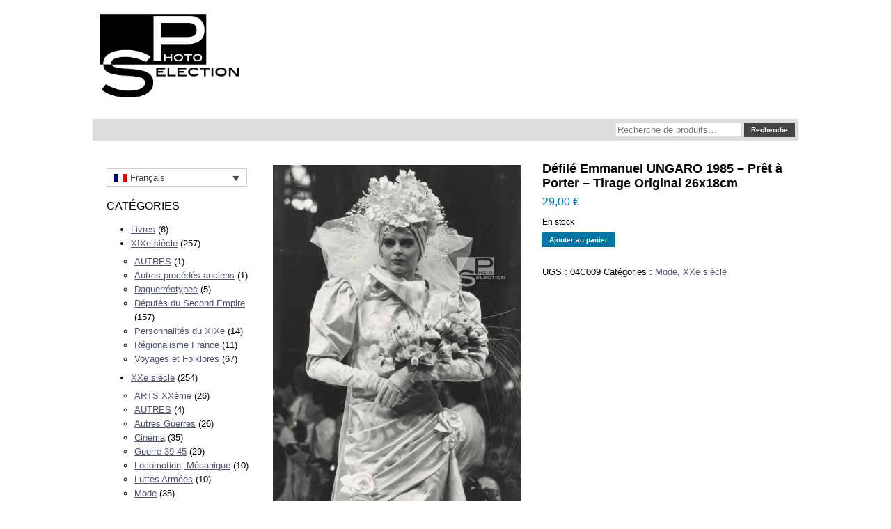

--- FILE ---
content_type: text/html; charset=UTF-8
request_url: https://selectionphoto.com/photographie/defile-emmanuel-ungaro-1985-pret-a-porter-tirage-original-26x18cm/
body_size: 14889
content:

<!DOCTYPE html>
<html lang="fr-FR">
<head>
	<meta charset="UTF-8" />
	<meta name="viewport" content="width=device-width" />
	<link rel="profile" href="http://gmpg.org/xfn/11" />
	<link rel="pingback" href="https://selectionphoto.com/xmlrpc.php" />
	<meta name='robots' content='index, follow, max-image-preview:large, max-snippet:-1, max-video-preview:-1' />
	<style>img:is([sizes="auto" i], [sizes^="auto," i]) { contain-intrinsic-size: 3000px 1500px }</style>
	
	<!-- This site is optimized with the Yoast SEO plugin v26.8 - https://yoast.com/product/yoast-seo-wordpress/ -->
	<title>Défilé Emmanuel UNGARO 1985 - Prêt à Porter : selectionphoto.com</title>
	<meta name="description" content="Défilé Emmanuel UNGARO 1985 - Prêt à Porter - Tirage Original 26x18cm en Vente dans notre Galerie Selectionphoto." />
	<link rel="canonical" href="https://selectionphoto.com/photographie/defile-emmanuel-ungaro-1985-pret-a-porter-tirage-original-26x18cm/" />
	<meta property="og:locale" content="fr_FR" />
	<meta property="og:type" content="article" />
	<meta property="og:title" content="Défilé Emmanuel UNGARO 1985 - Prêt à Porter : selectionphoto.com" />
	<meta property="og:description" content="Défilé Emmanuel UNGARO 1985 - Prêt à Porter - Tirage Original 26x18cm en Vente dans notre Galerie Selectionphoto." />
	<meta property="og:url" content="https://selectionphoto.com/photographie/defile-emmanuel-ungaro-1985-pret-a-porter-tirage-original-26x18cm/" />
	<meta property="og:site_name" content="Selection Photo" />
	<meta property="article:modified_time" content="2023-03-22T17:25:54+00:00" />
	<meta property="og:image" content="https://selectionphoto.com/wp-content/uploads/2022/04/emmanuel-ungaro-mode-1985-00.jpg" />
	<meta property="og:image:width" content="1007" />
	<meta property="og:image:height" content="1454" />
	<meta property="og:image:type" content="image/jpeg" />
	<meta name="twitter:card" content="summary_large_image" />
	<meta name="twitter:label1" content="Durée de lecture estimée" />
	<meta name="twitter:data1" content="1 minute" />
	<script type="application/ld+json" class="yoast-schema-graph">{"@context":"https://schema.org","@graph":[{"@type":"WebPage","@id":"https://selectionphoto.com/photographie/defile-emmanuel-ungaro-1985-pret-a-porter-tirage-original-26x18cm/","url":"https://selectionphoto.com/photographie/defile-emmanuel-ungaro-1985-pret-a-porter-tirage-original-26x18cm/","name":"Défilé Emmanuel UNGARO 1985 - Prêt à Porter : selectionphoto.com","isPartOf":{"@id":"https://selectionphoto.com/#website"},"primaryImageOfPage":{"@id":"https://selectionphoto.com/photographie/defile-emmanuel-ungaro-1985-pret-a-porter-tirage-original-26x18cm/#primaryimage"},"image":{"@id":"https://selectionphoto.com/photographie/defile-emmanuel-ungaro-1985-pret-a-porter-tirage-original-26x18cm/#primaryimage"},"thumbnailUrl":"https://selectionphoto.com/wp-content/uploads/2022/04/emmanuel-ungaro-mode-1985-00.jpg","datePublished":"2022-04-22T16:34:25+00:00","dateModified":"2023-03-22T17:25:54+00:00","description":"Défilé Emmanuel UNGARO 1985 - Prêt à Porter - Tirage Original 26x18cm en Vente dans notre Galerie Selectionphoto.","breadcrumb":{"@id":"https://selectionphoto.com/photographie/defile-emmanuel-ungaro-1985-pret-a-porter-tirage-original-26x18cm/#breadcrumb"},"inLanguage":"fr-FR","potentialAction":[{"@type":"ReadAction","target":["https://selectionphoto.com/photographie/defile-emmanuel-ungaro-1985-pret-a-porter-tirage-original-26x18cm/"]}]},{"@type":"ImageObject","inLanguage":"fr-FR","@id":"https://selectionphoto.com/photographie/defile-emmanuel-ungaro-1985-pret-a-porter-tirage-original-26x18cm/#primaryimage","url":"https://selectionphoto.com/wp-content/uploads/2022/04/emmanuel-ungaro-mode-1985-00.jpg","contentUrl":"https://selectionphoto.com/wp-content/uploads/2022/04/emmanuel-ungaro-mode-1985-00.jpg","width":1007,"height":1454,"caption":"Défilé Emmanuel UNGARO 1985 - Prêt à Porter - Tirage Original 26x18cm"},{"@type":"BreadcrumbList","@id":"https://selectionphoto.com/photographie/defile-emmanuel-ungaro-1985-pret-a-porter-tirage-original-26x18cm/#breadcrumb","itemListElement":[{"@type":"ListItem","position":1,"name":"Accueil","item":"https://selectionphoto.com/boutique/"},{"@type":"ListItem","position":2,"name":"Boutique","item":"https://selectionphoto.com/boutique/"},{"@type":"ListItem","position":3,"name":"Défilé Emmanuel UNGARO 1985 &#8211; Prêt à Porter &#8211; Tirage Original 26x18cm"}]},{"@type":"WebSite","@id":"https://selectionphoto.com/#website","url":"https://selectionphoto.com/","name":"Selection Photo","description":"Photographies XIXe-XXe siècles","potentialAction":[{"@type":"SearchAction","target":{"@type":"EntryPoint","urlTemplate":"https://selectionphoto.com/?s={search_term_string}"},"query-input":{"@type":"PropertyValueSpecification","valueRequired":true,"valueName":"search_term_string"}}],"inLanguage":"fr-FR"}]}</script>
	<!-- / Yoast SEO plugin. -->


<script type="text/javascript">
/* <![CDATA[ */
window._wpemojiSettings = {"baseUrl":"https:\/\/s.w.org\/images\/core\/emoji\/16.0.1\/72x72\/","ext":".png","svgUrl":"https:\/\/s.w.org\/images\/core\/emoji\/16.0.1\/svg\/","svgExt":".svg","source":{"concatemoji":"https:\/\/selectionphoto.com\/wp-includes\/js\/wp-emoji-release.min.js?ver=6.8.3"}};
/*! This file is auto-generated */
!function(s,n){var o,i,e;function c(e){try{var t={supportTests:e,timestamp:(new Date).valueOf()};sessionStorage.setItem(o,JSON.stringify(t))}catch(e){}}function p(e,t,n){e.clearRect(0,0,e.canvas.width,e.canvas.height),e.fillText(t,0,0);var t=new Uint32Array(e.getImageData(0,0,e.canvas.width,e.canvas.height).data),a=(e.clearRect(0,0,e.canvas.width,e.canvas.height),e.fillText(n,0,0),new Uint32Array(e.getImageData(0,0,e.canvas.width,e.canvas.height).data));return t.every(function(e,t){return e===a[t]})}function u(e,t){e.clearRect(0,0,e.canvas.width,e.canvas.height),e.fillText(t,0,0);for(var n=e.getImageData(16,16,1,1),a=0;a<n.data.length;a++)if(0!==n.data[a])return!1;return!0}function f(e,t,n,a){switch(t){case"flag":return n(e,"\ud83c\udff3\ufe0f\u200d\u26a7\ufe0f","\ud83c\udff3\ufe0f\u200b\u26a7\ufe0f")?!1:!n(e,"\ud83c\udde8\ud83c\uddf6","\ud83c\udde8\u200b\ud83c\uddf6")&&!n(e,"\ud83c\udff4\udb40\udc67\udb40\udc62\udb40\udc65\udb40\udc6e\udb40\udc67\udb40\udc7f","\ud83c\udff4\u200b\udb40\udc67\u200b\udb40\udc62\u200b\udb40\udc65\u200b\udb40\udc6e\u200b\udb40\udc67\u200b\udb40\udc7f");case"emoji":return!a(e,"\ud83e\udedf")}return!1}function g(e,t,n,a){var r="undefined"!=typeof WorkerGlobalScope&&self instanceof WorkerGlobalScope?new OffscreenCanvas(300,150):s.createElement("canvas"),o=r.getContext("2d",{willReadFrequently:!0}),i=(o.textBaseline="top",o.font="600 32px Arial",{});return e.forEach(function(e){i[e]=t(o,e,n,a)}),i}function t(e){var t=s.createElement("script");t.src=e,t.defer=!0,s.head.appendChild(t)}"undefined"!=typeof Promise&&(o="wpEmojiSettingsSupports",i=["flag","emoji"],n.supports={everything:!0,everythingExceptFlag:!0},e=new Promise(function(e){s.addEventListener("DOMContentLoaded",e,{once:!0})}),new Promise(function(t){var n=function(){try{var e=JSON.parse(sessionStorage.getItem(o));if("object"==typeof e&&"number"==typeof e.timestamp&&(new Date).valueOf()<e.timestamp+604800&&"object"==typeof e.supportTests)return e.supportTests}catch(e){}return null}();if(!n){if("undefined"!=typeof Worker&&"undefined"!=typeof OffscreenCanvas&&"undefined"!=typeof URL&&URL.createObjectURL&&"undefined"!=typeof Blob)try{var e="postMessage("+g.toString()+"("+[JSON.stringify(i),f.toString(),p.toString(),u.toString()].join(",")+"));",a=new Blob([e],{type:"text/javascript"}),r=new Worker(URL.createObjectURL(a),{name:"wpTestEmojiSupports"});return void(r.onmessage=function(e){c(n=e.data),r.terminate(),t(n)})}catch(e){}c(n=g(i,f,p,u))}t(n)}).then(function(e){for(var t in e)n.supports[t]=e[t],n.supports.everything=n.supports.everything&&n.supports[t],"flag"!==t&&(n.supports.everythingExceptFlag=n.supports.everythingExceptFlag&&n.supports[t]);n.supports.everythingExceptFlag=n.supports.everythingExceptFlag&&!n.supports.flag,n.DOMReady=!1,n.readyCallback=function(){n.DOMReady=!0}}).then(function(){return e}).then(function(){var e;n.supports.everything||(n.readyCallback(),(e=n.source||{}).concatemoji?t(e.concatemoji):e.wpemoji&&e.twemoji&&(t(e.twemoji),t(e.wpemoji)))}))}((window,document),window._wpemojiSettings);
/* ]]> */
</script>
<style id='wp-emoji-styles-inline-css' type='text/css'>

	img.wp-smiley, img.emoji {
		display: inline !important;
		border: none !important;
		box-shadow: none !important;
		height: 1em !important;
		width: 1em !important;
		margin: 0 0.07em !important;
		vertical-align: -0.1em !important;
		background: none !important;
		padding: 0 !important;
	}
</style>
<link rel='stylesheet' id='wp-block-library-css' href='https://selectionphoto.com/wp-includes/css/dist/block-library/style.min.css?ver=6.8.3' type='text/css' media='all' />
<style id='classic-theme-styles-inline-css' type='text/css'>
/*! This file is auto-generated */
.wp-block-button__link{color:#fff;background-color:#32373c;border-radius:9999px;box-shadow:none;text-decoration:none;padding:calc(.667em + 2px) calc(1.333em + 2px);font-size:1.125em}.wp-block-file__button{background:#32373c;color:#fff;text-decoration:none}
</style>
<style id='filebird-block-filebird-gallery-style-inline-css' type='text/css'>
ul.filebird-block-filebird-gallery{margin:auto!important;padding:0!important;width:100%}ul.filebird-block-filebird-gallery.layout-grid{display:grid;grid-gap:20px;align-items:stretch;grid-template-columns:repeat(var(--columns),1fr);justify-items:stretch}ul.filebird-block-filebird-gallery.layout-grid li img{border:1px solid #ccc;box-shadow:2px 2px 6px 0 rgba(0,0,0,.3);height:100%;max-width:100%;-o-object-fit:cover;object-fit:cover;width:100%}ul.filebird-block-filebird-gallery.layout-masonry{-moz-column-count:var(--columns);-moz-column-gap:var(--space);column-gap:var(--space);-moz-column-width:var(--min-width);columns:var(--min-width) var(--columns);display:block;overflow:auto}ul.filebird-block-filebird-gallery.layout-masonry li{margin-bottom:var(--space)}ul.filebird-block-filebird-gallery li{list-style:none}ul.filebird-block-filebird-gallery li figure{height:100%;margin:0;padding:0;position:relative;width:100%}ul.filebird-block-filebird-gallery li figure figcaption{background:linear-gradient(0deg,rgba(0,0,0,.7),rgba(0,0,0,.3) 70%,transparent);bottom:0;box-sizing:border-box;color:#fff;font-size:.8em;margin:0;max-height:100%;overflow:auto;padding:3em .77em .7em;position:absolute;text-align:center;width:100%;z-index:2}ul.filebird-block-filebird-gallery li figure figcaption a{color:inherit}

</style>
<style id='global-styles-inline-css' type='text/css'>
:root{--wp--preset--aspect-ratio--square: 1;--wp--preset--aspect-ratio--4-3: 4/3;--wp--preset--aspect-ratio--3-4: 3/4;--wp--preset--aspect-ratio--3-2: 3/2;--wp--preset--aspect-ratio--2-3: 2/3;--wp--preset--aspect-ratio--16-9: 16/9;--wp--preset--aspect-ratio--9-16: 9/16;--wp--preset--color--black: #000000;--wp--preset--color--cyan-bluish-gray: #abb8c3;--wp--preset--color--white: #ffffff;--wp--preset--color--pale-pink: #f78da7;--wp--preset--color--vivid-red: #cf2e2e;--wp--preset--color--luminous-vivid-orange: #ff6900;--wp--preset--color--luminous-vivid-amber: #fcb900;--wp--preset--color--light-green-cyan: #7bdcb5;--wp--preset--color--vivid-green-cyan: #00d084;--wp--preset--color--pale-cyan-blue: #8ed1fc;--wp--preset--color--vivid-cyan-blue: #0693e3;--wp--preset--color--vivid-purple: #9b51e0;--wp--preset--gradient--vivid-cyan-blue-to-vivid-purple: linear-gradient(135deg,rgba(6,147,227,1) 0%,rgb(155,81,224) 100%);--wp--preset--gradient--light-green-cyan-to-vivid-green-cyan: linear-gradient(135deg,rgb(122,220,180) 0%,rgb(0,208,130) 100%);--wp--preset--gradient--luminous-vivid-amber-to-luminous-vivid-orange: linear-gradient(135deg,rgba(252,185,0,1) 0%,rgba(255,105,0,1) 100%);--wp--preset--gradient--luminous-vivid-orange-to-vivid-red: linear-gradient(135deg,rgba(255,105,0,1) 0%,rgb(207,46,46) 100%);--wp--preset--gradient--very-light-gray-to-cyan-bluish-gray: linear-gradient(135deg,rgb(238,238,238) 0%,rgb(169,184,195) 100%);--wp--preset--gradient--cool-to-warm-spectrum: linear-gradient(135deg,rgb(74,234,220) 0%,rgb(151,120,209) 20%,rgb(207,42,186) 40%,rgb(238,44,130) 60%,rgb(251,105,98) 80%,rgb(254,248,76) 100%);--wp--preset--gradient--blush-light-purple: linear-gradient(135deg,rgb(255,206,236) 0%,rgb(152,150,240) 100%);--wp--preset--gradient--blush-bordeaux: linear-gradient(135deg,rgb(254,205,165) 0%,rgb(254,45,45) 50%,rgb(107,0,62) 100%);--wp--preset--gradient--luminous-dusk: linear-gradient(135deg,rgb(255,203,112) 0%,rgb(199,81,192) 50%,rgb(65,88,208) 100%);--wp--preset--gradient--pale-ocean: linear-gradient(135deg,rgb(255,245,203) 0%,rgb(182,227,212) 50%,rgb(51,167,181) 100%);--wp--preset--gradient--electric-grass: linear-gradient(135deg,rgb(202,248,128) 0%,rgb(113,206,126) 100%);--wp--preset--gradient--midnight: linear-gradient(135deg,rgb(2,3,129) 0%,rgb(40,116,252) 100%);--wp--preset--font-size--small: 13px;--wp--preset--font-size--medium: 20px;--wp--preset--font-size--large: 36px;--wp--preset--font-size--x-large: 42px;--wp--preset--spacing--20: 0.44rem;--wp--preset--spacing--30: 0.67rem;--wp--preset--spacing--40: 1rem;--wp--preset--spacing--50: 1.5rem;--wp--preset--spacing--60: 2.25rem;--wp--preset--spacing--70: 3.38rem;--wp--preset--spacing--80: 5.06rem;--wp--preset--shadow--natural: 6px 6px 9px rgba(0, 0, 0, 0.2);--wp--preset--shadow--deep: 12px 12px 50px rgba(0, 0, 0, 0.4);--wp--preset--shadow--sharp: 6px 6px 0px rgba(0, 0, 0, 0.2);--wp--preset--shadow--outlined: 6px 6px 0px -3px rgba(255, 255, 255, 1), 6px 6px rgba(0, 0, 0, 1);--wp--preset--shadow--crisp: 6px 6px 0px rgba(0, 0, 0, 1);}:where(.is-layout-flex){gap: 0.5em;}:where(.is-layout-grid){gap: 0.5em;}body .is-layout-flex{display: flex;}.is-layout-flex{flex-wrap: wrap;align-items: center;}.is-layout-flex > :is(*, div){margin: 0;}body .is-layout-grid{display: grid;}.is-layout-grid > :is(*, div){margin: 0;}:where(.wp-block-columns.is-layout-flex){gap: 2em;}:where(.wp-block-columns.is-layout-grid){gap: 2em;}:where(.wp-block-post-template.is-layout-flex){gap: 1.25em;}:where(.wp-block-post-template.is-layout-grid){gap: 1.25em;}.has-black-color{color: var(--wp--preset--color--black) !important;}.has-cyan-bluish-gray-color{color: var(--wp--preset--color--cyan-bluish-gray) !important;}.has-white-color{color: var(--wp--preset--color--white) !important;}.has-pale-pink-color{color: var(--wp--preset--color--pale-pink) !important;}.has-vivid-red-color{color: var(--wp--preset--color--vivid-red) !important;}.has-luminous-vivid-orange-color{color: var(--wp--preset--color--luminous-vivid-orange) !important;}.has-luminous-vivid-amber-color{color: var(--wp--preset--color--luminous-vivid-amber) !important;}.has-light-green-cyan-color{color: var(--wp--preset--color--light-green-cyan) !important;}.has-vivid-green-cyan-color{color: var(--wp--preset--color--vivid-green-cyan) !important;}.has-pale-cyan-blue-color{color: var(--wp--preset--color--pale-cyan-blue) !important;}.has-vivid-cyan-blue-color{color: var(--wp--preset--color--vivid-cyan-blue) !important;}.has-vivid-purple-color{color: var(--wp--preset--color--vivid-purple) !important;}.has-black-background-color{background-color: var(--wp--preset--color--black) !important;}.has-cyan-bluish-gray-background-color{background-color: var(--wp--preset--color--cyan-bluish-gray) !important;}.has-white-background-color{background-color: var(--wp--preset--color--white) !important;}.has-pale-pink-background-color{background-color: var(--wp--preset--color--pale-pink) !important;}.has-vivid-red-background-color{background-color: var(--wp--preset--color--vivid-red) !important;}.has-luminous-vivid-orange-background-color{background-color: var(--wp--preset--color--luminous-vivid-orange) !important;}.has-luminous-vivid-amber-background-color{background-color: var(--wp--preset--color--luminous-vivid-amber) !important;}.has-light-green-cyan-background-color{background-color: var(--wp--preset--color--light-green-cyan) !important;}.has-vivid-green-cyan-background-color{background-color: var(--wp--preset--color--vivid-green-cyan) !important;}.has-pale-cyan-blue-background-color{background-color: var(--wp--preset--color--pale-cyan-blue) !important;}.has-vivid-cyan-blue-background-color{background-color: var(--wp--preset--color--vivid-cyan-blue) !important;}.has-vivid-purple-background-color{background-color: var(--wp--preset--color--vivid-purple) !important;}.has-black-border-color{border-color: var(--wp--preset--color--black) !important;}.has-cyan-bluish-gray-border-color{border-color: var(--wp--preset--color--cyan-bluish-gray) !important;}.has-white-border-color{border-color: var(--wp--preset--color--white) !important;}.has-pale-pink-border-color{border-color: var(--wp--preset--color--pale-pink) !important;}.has-vivid-red-border-color{border-color: var(--wp--preset--color--vivid-red) !important;}.has-luminous-vivid-orange-border-color{border-color: var(--wp--preset--color--luminous-vivid-orange) !important;}.has-luminous-vivid-amber-border-color{border-color: var(--wp--preset--color--luminous-vivid-amber) !important;}.has-light-green-cyan-border-color{border-color: var(--wp--preset--color--light-green-cyan) !important;}.has-vivid-green-cyan-border-color{border-color: var(--wp--preset--color--vivid-green-cyan) !important;}.has-pale-cyan-blue-border-color{border-color: var(--wp--preset--color--pale-cyan-blue) !important;}.has-vivid-cyan-blue-border-color{border-color: var(--wp--preset--color--vivid-cyan-blue) !important;}.has-vivid-purple-border-color{border-color: var(--wp--preset--color--vivid-purple) !important;}.has-vivid-cyan-blue-to-vivid-purple-gradient-background{background: var(--wp--preset--gradient--vivid-cyan-blue-to-vivid-purple) !important;}.has-light-green-cyan-to-vivid-green-cyan-gradient-background{background: var(--wp--preset--gradient--light-green-cyan-to-vivid-green-cyan) !important;}.has-luminous-vivid-amber-to-luminous-vivid-orange-gradient-background{background: var(--wp--preset--gradient--luminous-vivid-amber-to-luminous-vivid-orange) !important;}.has-luminous-vivid-orange-to-vivid-red-gradient-background{background: var(--wp--preset--gradient--luminous-vivid-orange-to-vivid-red) !important;}.has-very-light-gray-to-cyan-bluish-gray-gradient-background{background: var(--wp--preset--gradient--very-light-gray-to-cyan-bluish-gray) !important;}.has-cool-to-warm-spectrum-gradient-background{background: var(--wp--preset--gradient--cool-to-warm-spectrum) !important;}.has-blush-light-purple-gradient-background{background: var(--wp--preset--gradient--blush-light-purple) !important;}.has-blush-bordeaux-gradient-background{background: var(--wp--preset--gradient--blush-bordeaux) !important;}.has-luminous-dusk-gradient-background{background: var(--wp--preset--gradient--luminous-dusk) !important;}.has-pale-ocean-gradient-background{background: var(--wp--preset--gradient--pale-ocean) !important;}.has-electric-grass-gradient-background{background: var(--wp--preset--gradient--electric-grass) !important;}.has-midnight-gradient-background{background: var(--wp--preset--gradient--midnight) !important;}.has-small-font-size{font-size: var(--wp--preset--font-size--small) !important;}.has-medium-font-size{font-size: var(--wp--preset--font-size--medium) !important;}.has-large-font-size{font-size: var(--wp--preset--font-size--large) !important;}.has-x-large-font-size{font-size: var(--wp--preset--font-size--x-large) !important;}
:where(.wp-block-post-template.is-layout-flex){gap: 1.25em;}:where(.wp-block-post-template.is-layout-grid){gap: 1.25em;}
:where(.wp-block-columns.is-layout-flex){gap: 2em;}:where(.wp-block-columns.is-layout-grid){gap: 2em;}
:root :where(.wp-block-pullquote){font-size: 1.5em;line-height: 1.6;}
</style>
<link rel='stylesheet' id='widgetopts-styles-css' href='https://selectionphoto.com/wp-content/plugins/widget-options/assets/css/widget-options.css?ver=4.1.3' type='text/css' media='all' />
<link rel='stylesheet' id='woocommerce-layout-css' href='https://selectionphoto.com/wp-content/plugins/woocommerce/assets/css/woocommerce-layout.css?ver=10.4.3' type='text/css' media='all' />
<link rel='stylesheet' id='woocommerce-smallscreen-css' href='https://selectionphoto.com/wp-content/plugins/woocommerce/assets/css/woocommerce-smallscreen.css?ver=10.4.3' type='text/css' media='only screen and (max-width: 768px)' />
<link rel='stylesheet' id='woocommerce-general-css' href='https://selectionphoto.com/wp-content/plugins/woocommerce/assets/css/woocommerce.css?ver=10.4.3' type='text/css' media='all' />
<style id='woocommerce-inline-inline-css' type='text/css'>
.woocommerce form .form-row .required { visibility: visible; }
</style>
<link rel='stylesheet' id='wpml-legacy-dropdown-0-css' href='https://selectionphoto.com/wp-content/plugins/sitepress-multilingual-cms/templates/language-switchers/legacy-dropdown/style.min.css?ver=1' type='text/css' media='all' />
<link rel='stylesheet' id='wpml-menu-item-0-css' href='https://selectionphoto.com/wp-content/plugins/sitepress-multilingual-cms/templates/language-switchers/menu-item/style.min.css?ver=1' type='text/css' media='all' />
<link rel='stylesheet' id='wpb-wiz-fancybox-css-css' href='https://selectionphoto.com/wp-content/plugins/woocommerce-image-zoom/assets/css/jquery.fancybox.min.css?ver=3.0' type='text/css' media='all' />
<link rel='stylesheet' id='wpb-wiz-main-css-css' href='https://selectionphoto.com/wp-content/plugins/woocommerce-image-zoom/assets/css/main.css?ver=1.0' type='text/css' media='all' />
<link rel='stylesheet' id='newsletter-css' href='https://selectionphoto.com/wp-content/plugins/newsletter/style.css?ver=9.1.1' type='text/css' media='all' />
<script type="text/javascript" src="https://selectionphoto.com/wp-includes/js/jquery/jquery.min.js?ver=3.7.1" id="jquery-core-js"></script>
<script type="text/javascript" src="https://selectionphoto.com/wp-includes/js/jquery/jquery-migrate.min.js?ver=3.4.1" id="jquery-migrate-js"></script>
<script type="text/javascript" id="wpml-cookie-js-extra">
/* <![CDATA[ */
var wpml_cookies = {"wp-wpml_current_language":{"value":"fr","expires":1,"path":"\/"}};
var wpml_cookies = {"wp-wpml_current_language":{"value":"fr","expires":1,"path":"\/"}};
/* ]]> */
</script>
<script type="text/javascript" src="https://selectionphoto.com/wp-content/plugins/sitepress-multilingual-cms/res/js/cookies/language-cookie.js?ver=476000" id="wpml-cookie-js" defer="defer" data-wp-strategy="defer"></script>
<script type="text/javascript" id="wc-single-product-js-extra">
/* <![CDATA[ */
var wc_single_product_params = {"i18n_required_rating_text":"Veuillez s\u00e9lectionner une note","i18n_rating_options":["1\u00a0\u00e9toile sur 5","2\u00a0\u00e9toiles sur 5","3\u00a0\u00e9toiles sur 5","4\u00a0\u00e9toiles sur 5","5\u00a0\u00e9toiles sur 5"],"i18n_product_gallery_trigger_text":"Voir la galerie d\u2019images en plein \u00e9cran","review_rating_required":"yes","flexslider":{"rtl":false,"animation":"slide","smoothHeight":true,"directionNav":false,"controlNav":"thumbnails","slideshow":false,"animationSpeed":500,"animationLoop":false,"allowOneSlide":false},"zoom_enabled":"","zoom_options":[],"photoswipe_enabled":"","photoswipe_options":{"shareEl":false,"closeOnScroll":false,"history":false,"hideAnimationDuration":0,"showAnimationDuration":0},"flexslider_enabled":""};
/* ]]> */
</script>
<script type="text/javascript" src="https://selectionphoto.com/wp-content/plugins/woocommerce/assets/js/frontend/single-product.min.js?ver=10.4.3" id="wc-single-product-js" defer="defer" data-wp-strategy="defer"></script>
<script type="text/javascript" src="https://selectionphoto.com/wp-content/plugins/woocommerce/assets/js/jquery-blockui/jquery.blockUI.min.js?ver=2.7.0-wc.10.4.3" id="wc-jquery-blockui-js" defer="defer" data-wp-strategy="defer"></script>
<script type="text/javascript" src="https://selectionphoto.com/wp-content/plugins/woocommerce/assets/js/js-cookie/js.cookie.min.js?ver=2.1.4-wc.10.4.3" id="wc-js-cookie-js" defer="defer" data-wp-strategy="defer"></script>
<script type="text/javascript" id="woocommerce-js-extra">
/* <![CDATA[ */
var woocommerce_params = {"ajax_url":"\/wp-admin\/admin-ajax.php","wc_ajax_url":"\/?wc-ajax=%%endpoint%%","i18n_password_show":"Afficher le mot de passe","i18n_password_hide":"Masquer le mot de passe"};
/* ]]> */
</script>
<script type="text/javascript" src="https://selectionphoto.com/wp-content/plugins/woocommerce/assets/js/frontend/woocommerce.min.js?ver=10.4.3" id="woocommerce-js" defer="defer" data-wp-strategy="defer"></script>
<script type="text/javascript" src="https://selectionphoto.com/wp-content/plugins/sitepress-multilingual-cms/templates/language-switchers/legacy-dropdown/script.min.js?ver=1" id="wpml-legacy-dropdown-0-js"></script>
<link rel="https://api.w.org/" href="https://selectionphoto.com/wp-json/" /><link rel="alternate" title="JSON" type="application/json" href="https://selectionphoto.com/wp-json/wp/v2/product/2731" /><link rel="EditURI" type="application/rsd+xml" title="RSD" href="https://selectionphoto.com/xmlrpc.php?rsd" />
<meta name="generator" content="WordPress 6.8.3" />
<meta name="generator" content="WooCommerce 10.4.3" />
<link rel='shortlink' href='https://selectionphoto.com/?p=2731' />
<link rel="alternate" title="oEmbed (JSON)" type="application/json+oembed" href="https://selectionphoto.com/wp-json/oembed/1.0/embed?url=https%3A%2F%2Fselectionphoto.com%2Fphotographie%2Fdefile-emmanuel-ungaro-1985-pret-a-porter-tirage-original-26x18cm%2F" />
<link rel="alternate" title="oEmbed (XML)" type="text/xml+oembed" href="https://selectionphoto.com/wp-json/oembed/1.0/embed?url=https%3A%2F%2Fselectionphoto.com%2Fphotographie%2Fdefile-emmanuel-ungaro-1985-pret-a-porter-tirage-original-26x18cm%2F&#038;format=xml" />
<meta name="generator" content="WPML ver:4.7.6 stt:1,4;" />
	<noscript><style>.woocommerce-product-gallery{ opacity: 1 !important; }</style></noscript>
				<script  type="text/javascript">
				!function(f,b,e,v,n,t,s){if(f.fbq)return;n=f.fbq=function(){n.callMethod?
					n.callMethod.apply(n,arguments):n.queue.push(arguments)};if(!f._fbq)f._fbq=n;
					n.push=n;n.loaded=!0;n.version='2.0';n.queue=[];t=b.createElement(e);t.async=!0;
					t.src=v;s=b.getElementsByTagName(e)[0];s.parentNode.insertBefore(t,s)}(window,
					document,'script','https://connect.facebook.net/en_US/fbevents.js');
			</script>
			<!-- WooCommerce Facebook Integration Begin -->
			<script  type="text/javascript">

				fbq('init', '819949772515167', {}, {
    "agent": "woocommerce_0-10.4.3-3.5.5"
});

				document.addEventListener( 'DOMContentLoaded', function() {
					// Insert placeholder for events injected when a product is added to the cart through AJAX.
					document.body.insertAdjacentHTML( 'beforeend', '<div class=\"wc-facebook-pixel-event-placeholder\"></div>' );
				}, false );

			</script>
			<!-- WooCommerce Facebook Integration End -->
						
	<link rel="stylesheet" href="https://selectionphoto.com/wp-content/themes/sp_2020/style.css"/>
		<meta name="viewport" content="width=device-width, initial-scale=1.0" />
	<link rel="stylesheet" href="https://selectionphoto.com/wp-content/themes/sp_2020/css/mobile.css" type="text/css" />
		<link rel="stylesheet" href="https://selectionphoto.com/wp-content/themes/sp_2020/css/font-awesome.min.css" type="text/css" />
	<link rel="stylesheet" href="https://selectionphoto.com/wp-content/themes/sp_2020/css/custom.css" type="text/css" />
	<script src="https://selectionphoto.com/wp-content/themes/sp_2020/js/topfixedwrapper.js" type="text/javascript" ></script>
	<script type="text/javascript">
	jQuery(document).ready(function(){ new TCK_TopFixedWrapper('.topfixedwrapper'); });
	</script>
<!--[if lte IE 7]>
<style type="text/css">
#navigation-haut > div.inner ul.menu > li {
	display: inline !important;
	zoom: 1;
}
</style>
<![endif]-->
</head>
<body class="wp-singular product-template-default single single-product postid-2731 wp-theme-sp_2020 theme-sp_2020 woocommerce woocommerce-page woocommerce-no-js" style="">
<div id="bannerrow" class="topfixedwrapper">
	<div class="container-fluid inner ">

	<section id="row1" class="clearfix">
		<div class="inner clearfix">
			<div class="flexiblecolumn" style="width:50%;">
				<div id="logo" class="logo">
					<div class="inner clearfix">
																<a href="https://selectionphoto.com/">
												<img src="https://selectionphoto.com/wp-content/uploads/2022/03/logo-intermediaire-01-noir.png" width="200" height="120" alt="Selectionphoto.com" />
														</a>
																			</div>
				</div>
			</div>
			<div class="flexiblecolumn" style="width:50%;">
				
			</div>
			<div class="clr"></div>
		</div>
	</section>

		<div id="chercher">
		<div class="inner clearfix">
			<aside id="woocommerce_product_search-2" class="extendedwopts-md-right widget woocommerce widget_product_search"><form role="search" method="get" class="woocommerce-product-search" action="https://selectionphoto.com/">
	<label class="screen-reader-text" for="woocommerce-product-search-field-0">Recherche pour :</label>
	<input type="search" id="woocommerce-product-search-field-0" class="search-field" placeholder="Recherche de produits…" value="" name="s" />
	<button type="submit" value="Recherche" class="">Recherche</button>
	<input type="hidden" name="post_type" value="product" />
</form>
</aside>		</div>
	</div>
	

	</div>
</div>
<div id="wrapper">
	<div class="inner  container-fluid">

	<div id="maincontent" class="maincontent noright">
		<div class="inner clearfix">
						<aside id="menulateral" class="column column1">
								<div class="inner clearfix">
					<aside id="icl_lang_sel_widget-2" class="widget widget_icl_lang_sel_widget">
<div
	 class="wpml-ls-sidebars-position-7 wpml-ls wpml-ls-legacy-dropdown js-wpml-ls-legacy-dropdown">
	<ul>

		<li tabindex="0" class="wpml-ls-slot-position-7 wpml-ls-item wpml-ls-item-fr wpml-ls-current-language wpml-ls-first-item wpml-ls-item-legacy-dropdown">
			<a href="#" class="js-wpml-ls-item-toggle wpml-ls-item-toggle">
                                                    <img
            class="wpml-ls-flag"
            src="https://selectionphoto.com/wp-content/plugins/sitepress-multilingual-cms/res/flags/fr.png"
            alt=""
            width=18
            height=12
    /><span class="wpml-ls-native">Français</span></a>

			<ul class="wpml-ls-sub-menu">
				
					<li class="wpml-ls-slot-position-7 wpml-ls-item wpml-ls-item-en wpml-ls-last-item">
						<a href="https://selectionphoto.com/photograph/faashion-show-emmanuel-ungaro-1985-pret-a-porter-vintage-print-10x7in/?lang=en" class="wpml-ls-link">
                                                                <img
            class="wpml-ls-flag"
            src="https://selectionphoto.com/wp-content/plugins/sitepress-multilingual-cms/res/flags/en.png"
            alt=""
            width=18
            height=12
    /><span class="wpml-ls-native" lang="en">English</span><span class="wpml-ls-display"><span class="wpml-ls-bracket"> (</span>Anglais<span class="wpml-ls-bracket">)</span></span></a>
					</li>

							</ul>

		</li>

	</ul>
</div>
</aside><aside id="woocommerce_product_categories-2" class="widget woocommerce widget_product_categories"><h3 class="widget-title">CATÉGORIES</h3><ul class="product-categories"><li class="cat-item cat-item-1459"><a href="https://selectionphoto.com/categorie-produit/livres/">Livres</a> <span class="count">(6)</span></li>
<li class="cat-item cat-item-50 cat-parent"><a href="https://selectionphoto.com/categorie-produit/xixe-siecle/">XIXe siècle</a> <span class="count">(257)</span><ul class='children'>
<li class="cat-item cat-item-778"><a href="https://selectionphoto.com/categorie-produit/xixe-siecle/autres/">AUTRES</a> <span class="count">(1)</span></li>
<li class="cat-item cat-item-550"><a href="https://selectionphoto.com/categorie-produit/xixe-siecle/autres-procedes-anciens/">Autres procédés anciens</a> <span class="count">(1)</span></li>
<li class="cat-item cat-item-77"><a href="https://selectionphoto.com/categorie-produit/xixe-siecle/daguerreotypes/">Daguerréotypes</a> <span class="count">(5)</span></li>
<li class="cat-item cat-item-2412"><a href="https://selectionphoto.com/categorie-produit/xixe-siecle/deputes-du-second-empire/">Députés du Second Empire</a> <span class="count">(157)</span></li>
<li class="cat-item cat-item-777"><a href="https://selectionphoto.com/categorie-produit/xixe-siecle/personnalites-du-xixe/">Personnalités du XIXe</a> <span class="count">(14)</span></li>
<li class="cat-item cat-item-780"><a href="https://selectionphoto.com/categorie-produit/xixe-siecle/regionalisme-france/">Régionalisme France</a> <span class="count">(11)</span></li>
<li class="cat-item cat-item-1456"><a href="https://selectionphoto.com/categorie-produit/xixe-siecle/voyages-et-folklores-2/">Voyages et Folklores</a> <span class="count">(67)</span></li>
</ul>
</li>
<li class="cat-item cat-item-49 cat-parent current-cat-parent"><a href="https://selectionphoto.com/categorie-produit/xxe-siecle/">XXe siècle</a> <span class="count">(254)</span><ul class='children'>
<li class="cat-item cat-item-781"><a href="https://selectionphoto.com/categorie-produit/xxe-siecle/arts-xxeme/">ARTS XXème</a> <span class="count">(26)</span></li>
<li class="cat-item cat-item-782"><a href="https://selectionphoto.com/categorie-produit/xxe-siecle/autres-2/">AUTRES</a> <span class="count">(4)</span></li>
<li class="cat-item cat-item-63"><a href="https://selectionphoto.com/categorie-produit/xxe-siecle/autres-guerres/">Autres Guerres</a> <span class="count">(26)</span></li>
<li class="cat-item cat-item-546"><a href="https://selectionphoto.com/categorie-produit/xxe-siecle/cinema/">Cinéma</a> <span class="count">(35)</span></li>
<li class="cat-item cat-item-62"><a href="https://selectionphoto.com/categorie-produit/xxe-siecle/guerre-39-45/">Guerre 39-45</a> <span class="count">(29)</span></li>
<li class="cat-item cat-item-783"><a href="https://selectionphoto.com/categorie-produit/xxe-siecle/locomotion-mecanique-2/">Locomotion, Mécanique</a> <span class="count">(10)</span></li>
<li class="cat-item cat-item-66"><a href="https://selectionphoto.com/categorie-produit/xxe-siecle/luttes-armees/">Luttes Armées</a> <span class="count">(10)</span></li>
<li class="cat-item cat-item-547 current-cat"><a href="https://selectionphoto.com/categorie-produit/xxe-siecle/mode/">Mode</a> <span class="count">(35)</span></li>
<li class="cat-item cat-item-70"><a href="https://selectionphoto.com/categorie-produit/xxe-siecle/nu/">Nu</a> <span class="count">(2)</span></li>
<li class="cat-item cat-item-1458"><a href="https://selectionphoto.com/categorie-produit/xxe-siecle/personnalites-du-xxe/">Personnalités du XXe</a> <span class="count">(10)</span></li>
<li class="cat-item cat-item-549"><a href="https://selectionphoto.com/categorie-produit/xxe-siecle/politique/">Politique</a> <span class="count">(1)</span></li>
<li class="cat-item cat-item-131"><a href="https://selectionphoto.com/categorie-produit/xxe-siecle/vieux-paris/">Vieux Paris</a> <span class="count">(24)</span></li>
<li class="cat-item cat-item-1455"><a href="https://selectionphoto.com/categorie-produit/xxe-siecle/voyages-et-folklores/">Voyages et Folklores</a> <span class="count">(42)</span></li>
</ul>
</li>
</ul></aside>				</div>
							</aside>
						<div id="main" class="column main row-fluid">
				<div class="inner clearfix">
												<div class="woocommerce">
		<div class="woocommerce-notices-wrapper"></div><div id="product-2731" class="product type-product post-2731 status-publish first instock product_cat-mode product_cat-xxe-siecle product_tag-femme product_tag-mode product_tag-photo-de-presse has-post-thumbnail sold-individually purchasable product-type-simple">

	
<div class="woocommerce-product-gallery woocommerce-product-gallery--with-images woocommerce-product-gallery--columns-4 images" data-columns="4" style="opacity: 0; transition: opacity .25s ease-in-out;">
	<figure class="wpb-wiz-woocommerce-product-gallery__wrapper">
		<div data-thumb="https://selectionphoto.com/wp-content/uploads/2022/04/emmanuel-ungaro-mode-1985-00-100x100.jpg" data-thumb-alt="Défilé Emmanuel UNGARO 1985 - Prêt à Porter - Tirage Original 26x18cm" data-thumb-srcset="https://selectionphoto.com/wp-content/uploads/2022/04/emmanuel-ungaro-mode-1985-00-100x100.jpg 100w, https://selectionphoto.com/wp-content/uploads/2022/04/emmanuel-ungaro-mode-1985-00-150x150.jpg 150w, https://selectionphoto.com/wp-content/uploads/2022/04/emmanuel-ungaro-mode-1985-00-300x300.jpg 300w"  data-thumb-sizes="(max-width: 100px) 100vw, 100px" class="woocommerce-product-gallery__image"><a href="https://selectionphoto.com/wp-content/uploads/2022/04/emmanuel-ungaro-mode-1985-00.jpg"><img width="600" height="866" src="https://selectionphoto.com/wp-content/uploads/2022/04/emmanuel-ungaro-mode-1985-00-600x866.jpg" class="wp-post-image" alt="Défilé Emmanuel UNGARO 1985 - Prêt à Porter - Tirage Original 26x18cm" data-caption="Défilé Emmanuel UNGARO 1985 - Prêt à Porter - Tirage Original 26x18cm" data-src="https://selectionphoto.com/wp-content/uploads/2022/04/emmanuel-ungaro-mode-1985-00.jpg" data-large_image="https://selectionphoto.com/wp-content/uploads/2022/04/emmanuel-ungaro-mode-1985-00.jpg" data-large_image_width="1007" data-large_image_height="1454" decoding="async" fetchpriority="high" srcset="https://selectionphoto.com/wp-content/uploads/2022/04/emmanuel-ungaro-mode-1985-00-600x866.jpg 600w, https://selectionphoto.com/wp-content/uploads/2022/04/emmanuel-ungaro-mode-1985-00-208x300.jpg 208w, https://selectionphoto.com/wp-content/uploads/2022/04/emmanuel-ungaro-mode-1985-00-709x1024.jpg 709w, https://selectionphoto.com/wp-content/uploads/2022/04/emmanuel-ungaro-mode-1985-00-768x1109.jpg 768w, https://selectionphoto.com/wp-content/uploads/2022/04/emmanuel-ungaro-mode-1985-00.jpg 1007w" sizes="(max-width: 600px) 100vw, 600px" /></a></div><div id="wpb_wiz_gallery"><a class="woocommerce-product-gallery__image" href="#" data-image="https://selectionphoto.com/wp-content/uploads/2022/04/emmanuel-ungaro-mode-1985-00-600x866.jpg" data-large_image="https://selectionphoto.com/wp-content/uploads/2022/04/emmanuel-ungaro-mode-1985-00.jpg"><img width="100" height="100" src="https://selectionphoto.com/wp-content/uploads/2022/04/emmanuel-ungaro-mode-1985-00-100x100.jpg" class="wpb-wiz-featured-image" alt="Défilé Emmanuel UNGARO 1985 - Prêt à Porter - Tirage Original 26x18cm" title="emmanuel-ungaro-mode-1985-00" data-caption="Défilé Emmanuel UNGARO 1985 - Prêt à Porter - Tirage Original 26x18cm" data-src="https://selectionphoto.com/wp-content/uploads/2022/04/emmanuel-ungaro-mode-1985-00.jpg" data-large_image="https://selectionphoto.com/wp-content/uploads/2022/04/emmanuel-ungaro-mode-1985-00.jpg" data-large_image_width="1007" data-large_image_height="1454" /></a><a class="woocommerce-product-gallery__image" href="#" data-image="https://selectionphoto.com/wp-content/uploads/2022/04/emmanuel-ungaro-mode-1985-01-600x868.jpg" data-large_image="https://selectionphoto.com/wp-content/uploads/2022/04/emmanuel-ungaro-mode-1985-01.jpg"><img width="100" height="100" src="https://selectionphoto.com/wp-content/uploads/2022/04/emmanuel-ungaro-mode-1985-01-100x100.jpg" class="" alt="" title="emmanuel-ungaro-mode-1985-01" data-caption="" data-src="https://selectionphoto.com/wp-content/uploads/2022/04/emmanuel-ungaro-mode-1985-01.jpg" data-large_image="https://selectionphoto.com/wp-content/uploads/2022/04/emmanuel-ungaro-mode-1985-01.jpg" data-large_image_width="1008" data-large_image_height="1458" /></a></div>	</figure>
</div>
	<div class="summary entry-summary">
		<h1 class="product_title entry-title">Défilé Emmanuel UNGARO 1985 &#8211; Prêt à Porter &#8211; Tirage Original 26x18cm</h1><p class="price"><span class="woocommerce-Price-amount amount"><bdi>29,00&nbsp;<span class="woocommerce-Price-currencySymbol">&euro;</span></bdi></span></p>
<p class="stock in-stock">En stock</p>

	
	<form class="cart" action="https://selectionphoto.com/photographie/defile-emmanuel-ungaro-1985-pret-a-porter-tirage-original-26x18cm/" method="post" enctype='multipart/form-data'>
		
		<div class="quantity">
		<label class="screen-reader-text" for="quantity_69700336a3445">quantité de Défilé Emmanuel UNGARO 1985 - Prêt à Porter - Tirage Original 26x18cm</label>
	<input
		type="hidden"
				id="quantity_69700336a3445"
		class="input-text qty text"
		name="quantity"
		value="1"
		aria-label="Quantité de produits"
				min="1"
					max="1"
							step="1"
			placeholder=""
			inputmode="numeric"
			autocomplete="off"
			/>
	</div>

		<button type="submit" name="add-to-cart" value="2731" class="single_add_to_cart_button button alt">Ajouter au panier</button>

			</form>

	
<div class="product_meta">

	
	
		<span class="sku_wrapper">UGS : <span class="sku">04C009</span></span>

	
	<span class="posted_in">Catégories : <a href="https://selectionphoto.com/categorie-produit/xxe-siecle/mode/" rel="tag">Mode</a>, <a href="https://selectionphoto.com/categorie-produit/xxe-siecle/" rel="tag">XXe siècle</a></span>
	<span class="tagged_as">Étiquettes : <a href="https://selectionphoto.com/etiquette-produit/femme/" rel="tag">femme</a>, <a href="https://selectionphoto.com/etiquette-produit/mode/" rel="tag">mode</a>, <a href="https://selectionphoto.com/etiquette-produit/photo-de-presse/" rel="tag">Photo de Presse</a></span>
	
</div>
	</div>

	
	<div class="woocommerce-tabs wc-tabs-wrapper">
		<ul class="tabs wc-tabs" role="tablist">
							<li role="presentation" class="description_tab" id="tab-title-description">
					<a href="#tab-description" role="tab" aria-controls="tab-description">
						Description					</a>
				</li>
							<li role="presentation" class="additional_information_tab" id="tab-title-additional_information">
					<a href="#tab-additional_information" role="tab" aria-controls="tab-additional_information">
						Caractéristiques					</a>
				</li>
					</ul>
					<div class="woocommerce-Tabs-panel woocommerce-Tabs-panel--description panel entry-content wc-tab" id="tab-description" role="tabpanel" aria-labelledby="tab-title-description">
				
	<h2>Description</h2>

<p>Défilé Emmanuel UNGARO 1985 &#8211; Prêt à Porter</p>
<p>Tirage Argentique Original d&rsquo;époque sur papier RC</p>
<p>Dimensions : 26 x 18 cm</p>
<p>Dos : Copyright Gamma</p>
			</div>
					<div class="woocommerce-Tabs-panel woocommerce-Tabs-panel--additional_information panel entry-content wc-tab" id="tab-additional_information" role="tabpanel" aria-labelledby="tab-title-additional_information">
				
	<h2>Caractéristiques</h2>

<table class="woocommerce-product-attributes shop_attributes" aria-label="Détails du produit">
			<tr class="woocommerce-product-attributes-item woocommerce-product-attributes-item--attribute_pa_photographe">
			<th class="woocommerce-product-attributes-item__label" scope="row">Photographe</th>
			<td class="woocommerce-product-attributes-item__value"><p>Daniel SIMON (France)</p>
</td>
		</tr>
			<tr class="woocommerce-product-attributes-item woocommerce-product-attributes-item--attribute_pa_date">
			<th class="woocommerce-product-attributes-item__label" scope="row">Date</th>
			<td class="woocommerce-product-attributes-item__value"><p>1985</p>
</td>
		</tr>
			<tr class="woocommerce-product-attributes-item woocommerce-product-attributes-item--attribute_pa_authenticite">
			<th class="woocommerce-product-attributes-item__label" scope="row">Authenticite</th>
			<td class="woocommerce-product-attributes-item__value"><p><a href="https://selectionphoto.com/authenticite/tirage-original-depoque/" rel="tag">Tirage original d&#039;époque</a></p>
</td>
		</tr>
			<tr class="woocommerce-product-attributes-item woocommerce-product-attributes-item--attribute_pa_signature">
			<th class="woocommerce-product-attributes-item__label" scope="row">Signature</th>
			<td class="woocommerce-product-attributes-item__value"><p>non signé</p>
</td>
		</tr>
			<tr class="woocommerce-product-attributes-item woocommerce-product-attributes-item--attribute_pa_procede">
			<th class="woocommerce-product-attributes-item__label" scope="row">Procédé</th>
			<td class="woocommerce-product-attributes-item__value"><p>Tirage argentique</p>
</td>
		</tr>
			<tr class="woocommerce-product-attributes-item woocommerce-product-attributes-item--attribute_pa_dimensions-hors-marges">
			<th class="woocommerce-product-attributes-item__label" scope="row">Dimensions hors marges</th>
			<td class="woocommerce-product-attributes-item__value"><p>26 x 18 cm</p>
</td>
		</tr>
			<tr class="woocommerce-product-attributes-item woocommerce-product-attributes-item--attribute_pa_dos">
			<th class="woocommerce-product-attributes-item__label" scope="row">Dos</th>
			<td class="woocommerce-product-attributes-item__value"><p>Copyright GAMMA</p>
</td>
		</tr>
			<tr class="woocommerce-product-attributes-item woocommerce-product-attributes-item--attribute_pa_etat">
			<th class="woocommerce-product-attributes-item__label" scope="row">Etat</th>
			<td class="woocommerce-product-attributes-item__value"><p>belles nuances de gris, beau tirage, noirs denses</p>
</td>
		</tr>
	</table>
			</div>
		
			</div>


	<section class="related products">

					<h2>Produits similaires</h2>
				<ul class="products columns-4">

			
					<li class="product type-product post-57 status-publish first instock product_cat-xxe-siecle product_cat-autres-2 has-post-thumbnail sold-individually shipping-taxable purchasable product-type-simple">
	<a href="https://selectionphoto.com/photographie/alfred-gescheidt-can-onudes-tirage-argentique-original-1972-22-x-28cm/" class="woocommerce-LoopProduct-link woocommerce-loop-product__link"><img width="300" height="300" src="https://selectionphoto.com/wp-content/uploads/2020/09/photo-femmes-sardines-Gescheidt01-300x300.jpg" class="attachment-woocommerce_thumbnail size-woocommerce_thumbnail" alt="Alfred GESCHEIDT - Can O&#039;Nudes - Tirage argentique original 1972 - 22 x 28cm" decoding="async" loading="lazy" srcset="https://selectionphoto.com/wp-content/uploads/2020/09/photo-femmes-sardines-Gescheidt01-300x300.jpg 300w, https://selectionphoto.com/wp-content/uploads/2020/09/photo-femmes-sardines-Gescheidt01-150x150.jpg 150w, https://selectionphoto.com/wp-content/uploads/2020/09/photo-femmes-sardines-Gescheidt01-100x100.jpg 100w" sizes="auto, (max-width: 300px) 100vw, 300px" /><h2 class="woocommerce-loop-product__title">Alfred GESCHEIDT &#8211; Can O&rsquo;Nudes &#8211; Tirage argentique original 1972 &#8211; 22 x 28cm</h2>
	<span class="price"><span class="woocommerce-Price-amount amount"><bdi>550,00&nbsp;<span class="woocommerce-Price-currencySymbol">&euro;</span></bdi></span></span>
</a><a href="/photographie/defile-emmanuel-ungaro-1985-pret-a-porter-tirage-original-26x18cm/?add-to-cart=57" aria-describedby="woocommerce_loop_add_to_cart_link_describedby_57" data-quantity="1" class="button product_type_simple add_to_cart_button ajax_add_to_cart" data-product_id="57" data-product_sku="10A004" aria-label="Ajouter au panier : &ldquo;Alfred GESCHEIDT - Can O&#039;Nudes - Tirage argentique original 1972 - 22 x 28cm&rdquo;" rel="nofollow" data-success_message="« Alfred GESCHEIDT - Can O&#039;Nudes - Tirage argentique original 1972 - 22 x 28cm » a été ajouté à votre panier">Ajouter au panier</a>	<span id="woocommerce_loop_add_to_cart_link_describedby_57" class="screen-reader-text">
			</span>
</li>

			
					<li class="product type-product post-488 status-publish instock product_cat-xxe-siecle product_cat-guerre-39-45 product_tag-guerre product_tag-guerre-39-45 product_tag-jean-seeberger product_tag-militaires product_tag-occupation product_tag-paris product_tag-paris-5eme product_tag-rue product_tag-tirage-depoque has-post-thumbnail sold-individually purchasable product-type-simple">
	<a href="https://selectionphoto.com/photographie/rue-navarre-et-monge-liberation-paris-2-photos-seeberger-1944-tirages-17x17/" class="woocommerce-LoopProduct-link woocommerce-loop-product__link"><img width="300" height="300" src="https://selectionphoto.com/wp-content/uploads/2021/01/liberation-paris-Seeberger-8-300x300.jpg" class="attachment-woocommerce_thumbnail size-woocommerce_thumbnail" alt="Rue Navarre et Monge libération Paris - 2 photos SEEBERGER. Tirages Argentiques Originaux 17x17 cm en Vente dans notre Galerie Selectionphoto" decoding="async" loading="lazy" srcset="https://selectionphoto.com/wp-content/uploads/2021/01/liberation-paris-Seeberger-8-300x300.jpg 300w, https://selectionphoto.com/wp-content/uploads/2021/01/liberation-paris-Seeberger-8-150x150.jpg 150w, https://selectionphoto.com/wp-content/uploads/2021/01/liberation-paris-Seeberger-8-100x100.jpg 100w" sizes="auto, (max-width: 300px) 100vw, 300px" /><h2 class="woocommerce-loop-product__title">Rue NAVARRE et Monge libération Paris &#8211; 2 photos SEEBERGER 1944 &#8211; Tirages 17&#215;17</h2>
	<span class="price"><span class="woocommerce-Price-amount amount"><bdi>450,00&nbsp;<span class="woocommerce-Price-currencySymbol">&euro;</span></bdi></span></span>
</a><a href="/photographie/defile-emmanuel-ungaro-1985-pret-a-porter-tirage-original-26x18cm/?add-to-cart=488" aria-describedby="woocommerce_loop_add_to_cart_link_describedby_488" data-quantity="1" class="button product_type_simple add_to_cart_button ajax_add_to_cart" data-product_id="488" data-product_sku="01B012" aria-label="Ajouter au panier : &ldquo;Rue NAVARRE et Monge libération Paris - 2 photos SEEBERGER 1944 - Tirages 17x17&rdquo;" rel="nofollow" data-success_message="« Rue NAVARRE et Monge libération Paris - 2 photos SEEBERGER 1944 - Tirages 17x17 » a été ajouté à votre panier">Ajouter au panier</a>	<span id="woocommerce_loop_add_to_cart_link_describedby_488" class="screen-reader-text">
			</span>
</li>

			
					<li class="product type-product post-313 status-publish instock product_cat-xxe-siecle product_cat-arts-xxeme product_tag-art product_tag-art_xxeme_siecle product_tag-georges-remi product_tag-haddock product_tag-herge product_tag-photographe product_tag-photographie product_tag-robert-kayaert product_tag-sculpture product_tag-tintin has-post-thumbnail sold-individually purchasable product-type-simple">
	<a href="https://selectionphoto.com/photographie/portrait-herge-par-robert-kayaert-chevalier-hadoque-beau-tirage-original-40x50/" class="woocommerce-LoopProduct-link woocommerce-loop-product__link"><img width="300" height="300" src="https://selectionphoto.com/wp-content/uploads/2020/10/Photo_Herge_Kayaert09-300x300.jpg" class="attachment-woocommerce_thumbnail size-woocommerce_thumbnail" alt="Portrait HERGÉ (Georges REMI) par Robert KAYAERT Chevalier Hadoque - Beau Tirage Original 40x50" decoding="async" loading="lazy" srcset="https://selectionphoto.com/wp-content/uploads/2020/10/Photo_Herge_Kayaert09-300x300.jpg 300w, https://selectionphoto.com/wp-content/uploads/2020/10/Photo_Herge_Kayaert09-150x150.jpg 150w, https://selectionphoto.com/wp-content/uploads/2020/10/Photo_Herge_Kayaert09-100x100.jpg 100w" sizes="auto, (max-width: 300px) 100vw, 300px" /><h2 class="woocommerce-loop-product__title">Portrait HERGÉ par Robert KAYAERT Chevalier Hadoque &#8211; Beau Tirage Original 40&#215;50</h2>
	<span class="price"><span class="woocommerce-Price-amount amount"><bdi>570,00&nbsp;<span class="woocommerce-Price-currencySymbol">&euro;</span></bdi></span></span>
</a><a href="/photographie/defile-emmanuel-ungaro-1985-pret-a-porter-tirage-original-26x18cm/?add-to-cart=313" aria-describedby="woocommerce_loop_add_to_cart_link_describedby_313" data-quantity="1" class="button product_type_simple add_to_cart_button ajax_add_to_cart" data-product_id="313" data-product_sku="10A006" aria-label="Ajouter au panier : &ldquo;Portrait HERGÉ par Robert KAYAERT Chevalier Hadoque - Beau Tirage Original 40x50&rdquo;" rel="nofollow" data-success_message="« Portrait HERGÉ par Robert KAYAERT Chevalier Hadoque - Beau Tirage Original 40x50 » a été ajouté à votre panier">Ajouter au panier</a>	<span id="woocommerce_loop_add_to_cart_link_describedby_313" class="screen-reader-text">
			</span>
</li>

			
					<li class="product type-product post-389 status-publish last instock product_cat-xxe-siecle product_cat-autres-guerres product_tag-art product_tag-art_xxeme_siecle product_tag-conflit_israelo_palestinien product_tag-enfant product_tag-hebron product_tag-israel product_tag-militaire product_tag-moyen_orient product_tag-photographe product_tag-photographie has-post-thumbnail sold-individually purchasable product-type-simple">
	<a href="https://selectionphoto.com/photographie/arrestation-hebron-cisjordanie-par-david-turnley-tirage-original-1990-19x28cm/" class="woocommerce-LoopProduct-link woocommerce-loop-product__link"><img width="300" height="300" src="https://selectionphoto.com/wp-content/uploads/2021/01/photo-israel-hebron-david-turley-12-300x300.jpg" class="attachment-woocommerce_thumbnail size-woocommerce_thumbnail" alt="Arrestation HÉBRON Cisjordanie par David TURNLEY Tirage Original 1990 - 19x28cm" decoding="async" loading="lazy" srcset="https://selectionphoto.com/wp-content/uploads/2021/01/photo-israel-hebron-david-turley-12-300x300.jpg 300w, https://selectionphoto.com/wp-content/uploads/2021/01/photo-israel-hebron-david-turley-12-150x150.jpg 150w, https://selectionphoto.com/wp-content/uploads/2021/01/photo-israel-hebron-david-turley-12-100x100.jpg 100w" sizes="auto, (max-width: 300px) 100vw, 300px" /><h2 class="woocommerce-loop-product__title">Arrestation HÉBRON Cisjordanie par David TURNLEY Tirage Original 1990 &#8211; 19x28cm</h2>
	<span class="price"><span class="woocommerce-Price-amount amount"><bdi>270,00&nbsp;<span class="woocommerce-Price-currencySymbol">&euro;</span></bdi></span></span>
</a><a href="/photographie/defile-emmanuel-ungaro-1985-pret-a-porter-tirage-original-26x18cm/?add-to-cart=389" aria-describedby="woocommerce_loop_add_to_cart_link_describedby_389" data-quantity="1" class="button product_type_simple add_to_cart_button ajax_add_to_cart" data-product_id="389" data-product_sku="01B002" aria-label="Ajouter au panier : &ldquo;Arrestation HÉBRON Cisjordanie par David TURNLEY Tirage Original 1990 - 19x28cm&rdquo;" rel="nofollow" data-success_message="« Arrestation HÉBRON Cisjordanie par David TURNLEY Tirage Original 1990 - 19x28cm » a été ajouté à votre panier">Ajouter au panier</a>	<span id="woocommerce_loop_add_to_cart_link_describedby_389" class="screen-reader-text">
			</span>
</li>

			
		</ul>

	</section>
	</div>

	</div>

				</div>
			</div>
			<div class="clr"></div>
		</div>
	</div>

	</div>
</div>
<div id="footer">
	<div class="container-fluid inner ">

	

		<section id="footercolonnes" class="clearfix equalheights">
		<div class="inner clearfix n3">
						<div id="themes" class="flexiblemodule ">
				<div class="inner clearfix">
					<aside id="woocommerce_product_tag_cloud-2" class="widget woocommerce widget_product_tag_cloud"><h3 class="widget-title">Étiquettes produit</h3><div class="tagcloud"><a href="https://selectionphoto.com/etiquette-produit/acteurs/" class="tag-cloud-link tag-link-907 tag-link-position-1" style="font-size: 11.752577319588pt;" aria-label="acteurs (25 éléments)">acteurs</a>
<a href="https://selectionphoto.com/etiquette-produit/arbres/" class="tag-cloud-link tag-link-1251 tag-link-position-2" style="font-size: 8pt;" aria-label="arbres (13 éléments)">arbres</a>
<a href="https://selectionphoto.com/etiquette-produit/architecture/" class="tag-cloud-link tag-link-1282 tag-link-position-3" style="font-size: 19.835051546392pt;" aria-label="architecture (93 éléments)">architecture</a>
<a href="https://selectionphoto.com/etiquette-produit/armes/" class="tag-cloud-link tag-link-667 tag-link-position-4" style="font-size: 14.494845360825pt;" aria-label="Armes (39 éléments)">Armes</a>
<a href="https://selectionphoto.com/etiquette-produit/art/" class="tag-cloud-link tag-link-142 tag-link-position-5" style="font-size: 12.907216494845pt;" aria-label="art (30 éléments)">art</a>
<a href="https://selectionphoto.com/etiquette-produit/art-populaire/" class="tag-cloud-link tag-link-435 tag-link-position-6" style="font-size: 11.030927835052pt;" aria-label="art-populaire (22 éléments)">art-populaire</a>
<a href="https://selectionphoto.com/etiquette-produit/ceremonie/" class="tag-cloud-link tag-link-921 tag-link-position-7" style="font-size: 9.1546391752577pt;" aria-label="ceremonie (16 éléments)">ceremonie</a>
<a href="https://selectionphoto.com/etiquette-produit/cinema/" class="tag-cloud-link tag-link-1066 tag-link-position-8" style="font-size: 13.340206185567pt;" aria-label="cinema (32 éléments)">cinema</a>
<a href="https://selectionphoto.com/etiquette-produit/conflit_israelo_palestinien/" class="tag-cloud-link tag-link-579 tag-link-position-9" style="font-size: 11.030927835052pt;" aria-label="conflit_israelo_palestinien (22 éléments)">conflit_israelo_palestinien</a>
<a href="https://selectionphoto.com/etiquette-produit/enfant/" class="tag-cloud-link tag-link-576 tag-link-position-10" style="font-size: 13.628865979381pt;" aria-label="enfant (34 éléments)">enfant</a>
<a href="https://selectionphoto.com/etiquette-produit/femme/" class="tag-cloud-link tag-link-433 tag-link-position-11" style="font-size: 21.134020618557pt;" aria-label="femme (113 éléments)">femme</a>
<a href="https://selectionphoto.com/etiquette-produit/folklore/" class="tag-cloud-link tag-link-434 tag-link-position-12" style="font-size: 19.835051546392pt;" aria-label="folklore (93 éléments)">folklore</a>
<a href="https://selectionphoto.com/etiquette-produit/guerre/" class="tag-cloud-link tag-link-624 tag-link-position-13" style="font-size: 15.072164948454pt;" aria-label="Guerre (43 éléments)">Guerre</a>
<a href="https://selectionphoto.com/etiquette-produit/guerre-39-45/" class="tag-cloud-link tag-link-627 tag-link-position-14" style="font-size: 13.917525773196pt;" aria-label="Guerre 39-45 (35 éléments)">Guerre 39-45</a>
<a href="https://selectionphoto.com/etiquette-produit/homme/" class="tag-cloud-link tag-link-920 tag-link-position-15" style="font-size: 22pt;" aria-label="homme (130 éléments)">homme</a>
<a href="https://selectionphoto.com/etiquette-produit/industrie/" class="tag-cloud-link tag-link-736 tag-link-position-16" style="font-size: 10.453608247423pt;" aria-label="Industrie (20 éléments)">Industrie</a>
<a href="https://selectionphoto.com/etiquette-produit/israel/" class="tag-cloud-link tag-link-574 tag-link-position-17" style="font-size: 11.60824742268pt;" aria-label="israel (24 éléments)">israel</a>
<a href="https://selectionphoto.com/etiquette-produit/locomotion/" class="tag-cloud-link tag-link-735 tag-link-position-18" style="font-size: 10.742268041237pt;" aria-label="Locomotion (21 éléments)">Locomotion</a>
<a href="https://selectionphoto.com/etiquette-produit/militaires/" class="tag-cloud-link tag-link-631 tag-link-position-19" style="font-size: 13.484536082474pt;" aria-label="Militaires (33 éléments)">Militaires</a>
<a href="https://selectionphoto.com/etiquette-produit/mode/" class="tag-cloud-link tag-link-933 tag-link-position-20" style="font-size: 19.113402061856pt;" aria-label="mode (82 éléments)">mode</a>
<a href="https://selectionphoto.com/etiquette-produit/monument-historique/" class="tag-cloud-link tag-link-1298 tag-link-position-21" style="font-size: 12.041237113402pt;" aria-label="monument historique (26 éléments)">monument historique</a>
<a href="https://selectionphoto.com/etiquette-produit/moyen_orient/" class="tag-cloud-link tag-link-578 tag-link-position-22" style="font-size: 12.474226804124pt;" aria-label="moyen_orient (28 éléments)">moyen_orient</a>
<a href="https://selectionphoto.com/etiquette-produit/mecanique/" class="tag-cloud-link tag-link-738 tag-link-position-23" style="font-size: 8.7216494845361pt;" aria-label="Mécanique (15 éléments)">Mécanique</a>
<a href="https://selectionphoto.com/etiquette-produit/occupation/" class="tag-cloud-link tag-link-635 tag-link-position-24" style="font-size: 13.340206185567pt;" aria-label="Occupation (32 éléments)">Occupation</a>
<a href="https://selectionphoto.com/etiquette-produit/paris/" class="tag-cloud-link tag-link-633 tag-link-position-25" style="font-size: 17.525773195876pt;" aria-label="Paris (63 éléments)">Paris</a>
<a href="https://selectionphoto.com/etiquette-produit/paysage/" class="tag-cloud-link tag-link-1250 tag-link-position-26" style="font-size: 9.5876288659794pt;" aria-label="paysage (17 éléments)">paysage</a>
<a href="https://selectionphoto.com/etiquette-produit/photo-de-presse/" class="tag-cloud-link tag-link-1962 tag-link-position-27" style="font-size: 17.381443298969pt;" aria-label="Photo de Presse (62 éléments)">Photo de Presse</a>
<a href="https://selectionphoto.com/etiquette-produit/portrait/" class="tag-cloud-link tag-link-687 tag-link-position-28" style="font-size: 12.329896907216pt;" aria-label="portrait (27 éléments)">portrait</a>
<a href="https://selectionphoto.com/etiquette-produit/rue/" class="tag-cloud-link tag-link-634 tag-link-position-29" style="font-size: 18.680412371134pt;" aria-label="Rue (77 éléments)">Rue</a>
<a href="https://selectionphoto.com/etiquette-produit/voyage/" class="tag-cloud-link tag-link-857 tag-link-position-30" style="font-size: 20.268041237113pt;" aria-label="voyage (99 éléments)">voyage</a></div></aside>				</div>
			</div>
									<div id="paiment" class="flexiblemodule ">
				<div class="inner clearfix">
					<aside id="newsletterwidgetminimal-2" class="extendedwopts-md-left widget widget_newsletterwidgetminimal"><h3 class="widget-title">newsletter</h3><div class="tnp tnp-widget-minimal"><form class="tnp-form" action="https://selectionphoto.com/wp-admin/admin-ajax.php?action=tnp&na=s" method="post"><input type="hidden" name="nr" value="widget-minimal"/><input class="tnp-email" type="email" required name="ne" value="" placeholder="Email" aria-label="Email"><input class="tnp-submit" type="submit" value="S&#039;abonner"></form></div></aside><aside id="text-3" class="widget widget_text"><h3 class="widget-title">paiment sécurisé</h3>			<div class="textwidget"><p><img loading="lazy" decoding="async" class="alignnone wp-image-115" src="https://selectionphoto.com/wp-content/uploads/2021/04/paypal.png" alt="" width="75" height="75" /></p>
<p>&nbsp;</p>
</div>
		</aside><aside id="text-4" class="widget widget_text"><h3 class="widget-title">retrouvez-nous</h3>			<div class="textwidget"><p><a href="https://www.instagram.com/cuchetmatthieu/?hl=fr" target="_blank" rel="noopener"><img loading="lazy" decoding="async" class="icone alignnone wp-image-114" src="https://selectionphoto.com/wp-content/uploads/2021/04/instagram.png" alt="" width="40" height="40" /></a></p>
<p>&nbsp;</p>
</div>
		</aside>				</div>
			</div>
									<div id="social" class="flexiblemodule ">
				<div class="inner clearfix">
									</div>
			</div>
									<div class="clr"></div>
		</div>
	</section>
	

	

	</div>
</div>
<div id="footer-02">
	<div class="container-fluid inner ">

		<div id="maj">
		<div class="inner clearfix">
			<aside id="text-9" class="widget widget_text">			<div class="textwidget"><p>Mise à jour le 09 mai 2022 &#8211; Copyright Selection Photo 2008-2022</p>
</div>
		</aside>		</div>
	</div>
	

	</div>
</div>
    </div>
</div>
<script type="speculationrules">
{"prefetch":[{"source":"document","where":{"and":[{"href_matches":"\/*"},{"not":{"href_matches":["\/wp-*.php","\/wp-admin\/*","\/wp-content\/uploads\/*","\/wp-content\/*","\/wp-content\/plugins\/*","\/wp-content\/themes\/sp_2020\/*","\/*\\?(.+)"]}},{"not":{"selector_matches":"a[rel~=\"nofollow\"]"}},{"not":{"selector_matches":".no-prefetch, .no-prefetch a"}}]},"eagerness":"conservative"}]}
</script>
<script type="application/ld+json">{"@context":"https://schema.org/","@type":"Product","@id":"https://selectionphoto.com/photographie/defile-emmanuel-ungaro-1985-pret-a-porter-tirage-original-26x18cm/#product","name":"D\u00e9fil\u00e9 Emmanuel UNGARO 1985 - Pr\u00eat \u00e0 Porter - Tirage Original 26x18cm","url":"https://selectionphoto.com/photographie/defile-emmanuel-ungaro-1985-pret-a-porter-tirage-original-26x18cm/","description":"D\u00e9fil\u00e9 Emmanuel UNGARO 1985 - Pr\u00eat \u00e0 Porter\r\n\r\nTirage Argentique Original d'\u00e9poque sur papier RC\r\n\r\nDimensions : 26 x 18 cm\r\n\r\nDos : Copyright Gamma","image":"https://selectionphoto.com/wp-content/uploads/2022/04/emmanuel-ungaro-mode-1985-00.jpg","sku":"04C009","offers":[{"@type":"Offer","priceSpecification":[{"@type":"UnitPriceSpecification","price":"29.00","priceCurrency":"EUR","valueAddedTaxIncluded":false,"validThrough":"2027-12-31"}],"priceValidUntil":"2027-12-31","availability":"https://schema.org/InStock","url":"https://selectionphoto.com/photographie/defile-emmanuel-ungaro-1985-pret-a-porter-tirage-original-26x18cm/","seller":{"@type":"Organization","name":"Selection Photo","url":"https://selectionphoto.com"}}]}</script>			<!-- Facebook Pixel Code -->
			<noscript>
				<img
					height="1"
					width="1"
					style="display:none"
					alt="fbpx"
					src="https://www.facebook.com/tr?id=819949772515167&ev=PageView&noscript=1"
				/>
			</noscript>
			<!-- End Facebook Pixel Code -->
				<script type='text/javascript'>
		(function () {
			var c = document.body.className;
			c = c.replace(/woocommerce-no-js/, 'woocommerce-js');
			document.body.className = c;
		})();
	</script>
	<link rel='stylesheet' id='wc-blocks-style-css' href='https://selectionphoto.com/wp-content/plugins/woocommerce/assets/client/blocks/wc-blocks.css?ver=wc-10.4.3' type='text/css' media='all' />
<script type="text/javascript" src="https://selectionphoto.com/wp-content/plugins/woocommerce-image-zoom/assets/js/jquery.fancybox.min.js?ver=3.0" id="wpb-wiz-fancybox-js"></script>
<script type="text/javascript" src="https://selectionphoto.com/wp-content/plugins/woocommerce-image-zoom/assets/js/jquery.ez-plus.js?ver=3.0.8" id="wpb-wiz-elevatezoom-js"></script>
<script type="text/javascript" id="wpb-wiz-plugin-main-js-extra">
/* <![CDATA[ */
var wpb_wiz_free = {"loading_icon":"https:\/\/selectionphoto.com\/wp-content\/plugins\/woocommerce-image-zoom\/assets\/images\/spinner.gif"};
/* ]]> */
</script>
<script type="text/javascript" src="https://selectionphoto.com/wp-content/plugins/woocommerce-image-zoom/assets/js/main.js?ver=1.0" id="wpb-wiz-plugin-main-js"></script>
<script type="text/javascript" id="newsletter-js-extra">
/* <![CDATA[ */
var newsletter_data = {"action_url":"https:\/\/selectionphoto.com\/wp-admin\/admin-ajax.php"};
/* ]]> */
</script>
<script type="text/javascript" src="https://selectionphoto.com/wp-content/plugins/newsletter/main.js?ver=9.1.1" id="newsletter-js"></script>
<script type="text/javascript" src="https://selectionphoto.com/wp-content/plugins/woocommerce/assets/js/sourcebuster/sourcebuster.min.js?ver=10.4.3" id="sourcebuster-js-js"></script>
<script type="text/javascript" id="wc-order-attribution-js-extra">
/* <![CDATA[ */
var wc_order_attribution = {"params":{"lifetime":1.0e-5,"session":30,"base64":false,"ajaxurl":"https:\/\/selectionphoto.com\/wp-admin\/admin-ajax.php","prefix":"wc_order_attribution_","allowTracking":true},"fields":{"source_type":"current.typ","referrer":"current_add.rf","utm_campaign":"current.cmp","utm_source":"current.src","utm_medium":"current.mdm","utm_content":"current.cnt","utm_id":"current.id","utm_term":"current.trm","utm_source_platform":"current.plt","utm_creative_format":"current.fmt","utm_marketing_tactic":"current.tct","session_entry":"current_add.ep","session_start_time":"current_add.fd","session_pages":"session.pgs","session_count":"udata.vst","user_agent":"udata.uag"}};
/* ]]> */
</script>
<script type="text/javascript" src="https://selectionphoto.com/wp-content/plugins/woocommerce/assets/js/frontend/order-attribution.min.js?ver=10.4.3" id="wc-order-attribution-js"></script>
<!-- WooCommerce JavaScript -->
<script type="text/javascript">
jQuery(function($) { /* WooCommerce Facebook Integration Event Tracking */
fbq('set', 'agent', 'woocommerce_0-10.4.3-3.5.5', '819949772515167');
fbq('track', 'ViewContent', {
    "source": "woocommerce_0",
    "version": "10.4.3",
    "pluginVersion": "3.5.5",
    "content_name": "D\u00e9fil\u00e9 Emmanuel UNGARO 1985 - Pr\u00eat \u00e0 Porter - Tirage Original 26x18cm",
    "content_ids": "[\"04C009_2731\"]",
    "content_type": "product",
    "contents": "[{\"id\":\"04C009_2731\",\"quantity\":1}]",
    "content_category": "Mode",
    "value": "29",
    "currency": "EUR"
}, {
    "eventID": "b893a96b-14d8-482c-8f61-119e84499cd4"
});

/* WooCommerce Facebook Integration Event Tracking */
fbq('set', 'agent', 'woocommerce_0-10.4.3-3.5.5', '819949772515167');
fbq('track', 'PageView', {
    "source": "woocommerce_0",
    "version": "10.4.3",
    "pluginVersion": "3.5.5",
    "user_data": {}
}, {
    "eventID": "afb39079-0d91-44f1-bd4e-a6fc468fbfa7"
});
 });
</script>
</body>
</html>